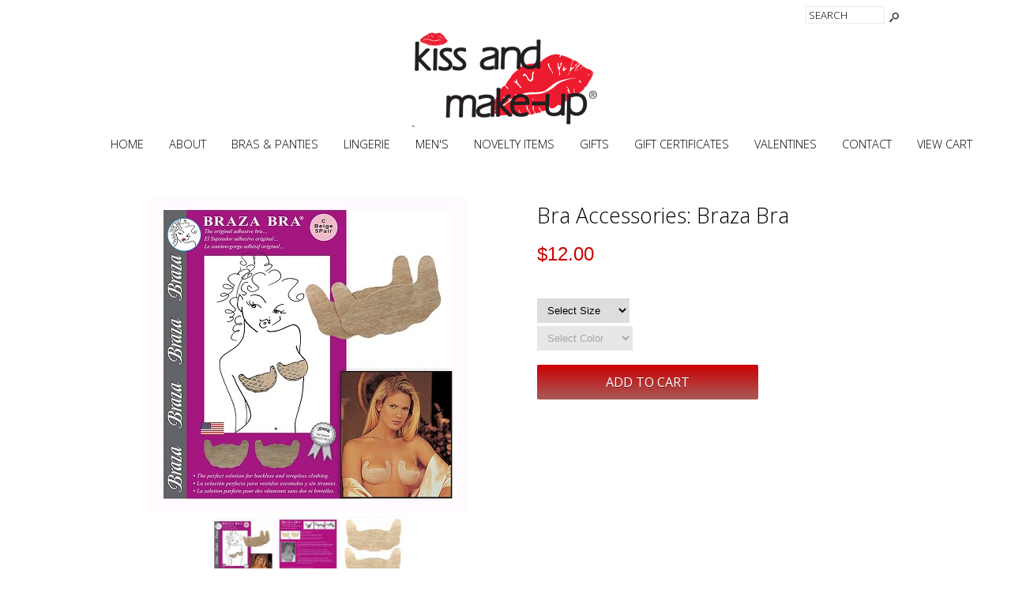

--- FILE ---
content_type: text/html; charset=ISO-8859-1
request_url: https://www.kissandmakeup.com/Bra-Accessories-Braza-Bra.html
body_size: 7835
content:
<!doctype html><html><head>
<meta name="generator" content="ShopSite Pro 12 sp3 r4 (sc - BB-Product.sst)">
<meta name="web_author" content="ShopSite.com Template - Intrepid BB-Theme">
<meta http-equiv="content-type" content="text/html; charset=iso-8859-1">
<meta http-equiv="content-language" content="en-US">
<meta name="viewport" content="width=device-width, initial-scale=1.0">
<meta name="keywords" content="braza bra, braza bra adhesive, braza bra adhesives, braza bra adhesive support">
<meta name="description" content="Bra Accessories: Braza Bra">
<meta property="og:type" content="product">
<meta property="og:title" content="Bra Accessories: Braza Bra">
<meta property="og:description" content="Love This : Bra Accessories: Braza Bra">
<meta property="og:image" content="https://www.kissandmakeup.com/media/assess/Bra-Accessories-Braza-Bra.jpg">
<meta property="og:url" content="https://www.kissandmakeup.com/Bra-Accessories-Braza-Bra.html">
<meta property="og:site_name" content="Home Page: Kiss & Make-Up Lingerie and Adult Novelty Shop"><title>Braza - Braza Bra Adhesive</title>
<link rel="canonical" href="https://www.kissandmakeup.com/Bra-Accessories-Braza-Bra.html">
<link rel="stylesheet" href="https://www.kissandmakeup.com/publish/bb-basicmoreinfo.css">

<link rel="stylesheet" type="text/css" href="https://www.kissandmakeup.com/publish/bb.css">
<link rel="stylesheet" type="text/css" href="https://www.kissandmakeup.com/publish/bb-intrepid.css">
<script type="text/javascript" src="https://www.kissandmakeup.com/publish/bb.js"></script>
<script type="text/javascript" src="https://www.kissandmakeup.com/media/en-US/javascript/jquery/jquery.js"></script>
  <script type="text/javascript">
    var ss_jQuery = jQuery.noConflict(true);
</script>

  <script type="text/javascript" src="https://www.kissandmakeup.com/media/en-US/javascript/jquery/json2.min.js"> </script>
  <script type="text/javascript">

function ss_handleResponse_inv(data) {
  var cnt = 0;
  while (data.getElementsByTagName("recid")[cnt] != undefined) {
    recid = data.getElementsByTagName("recid")[cnt].firstChild.nodeValue;
    msg = data.getElementsByTagName("message")[cnt].firstChild.nodeValue;
    id = document.getElementById('ss_inv' + recid);
    msg1 = msg.replace(/\"/g, '&quot;');
    msg2 = msg1.replace(/\|q\|/g, '"');
    id.innerHTML = msg2;
    cnt++;
  }
}
var ss_rec_str = '';
function ss_inv_getinfo() {
  var dataObj = {
     storeid: "*0c0421a8a6040cee",
     itemnum: ss_rec_str
  }
  var data = ss_jQuery.param(dataObj, false);

  if (ss_rec_str != '') {
   ss_jQuery.ajax({ type: "GET",
    url: "https://www.kissandmakeup.com/cgi-kissandmakeup/sb/inv.cgi",
    data: data,
    dataType: "jsonp",
    crossDomain: true,
    jsonp: true,
    success: function(rdata, textStatus, jqXHR){
       if (window.DOMParser){
         parser=new DOMParser();
         data=parser.parseFromString(rdata.data,"text/xml");
         ss_handleResponse_inv(data);
       } else{ // Internet Explorer
         xmlDoc=new ActiveXObject("Microsoft.XMLDOM");
         xmlDoc.async=false;
         xmlDoc.loadXML(rdata.data);
         ss_handleResponse_inv(xmlDoc);
       }
    },
    error: function(jqXHR, textStatus, errorThrown){
           //            console.log(errorThrown);
    }
   });
 }
}
ss_jQuery(document).ready(function(){
  ss_inv_getinfo();
  return true;
});
  </script>
</head><body class="fullwidth bb-pr-product">
<script type="text/javascript">var $ = ss_jQuery, jQuery = ss_jQuery;</script><header><div id="it-topbar"><div id="it-topbarin"><div class="right inline-right"><form action="https://www.kissandmakeup.com/cgi-kissandmakeup/sb/productsearch.cgi?storeid=*0c0421a8a6040cee" method="post" id="bb-searchform"><input type="hidden" name="storeid" value="*0c0421a8a6040cee"><span id="search-area"><input type="text" name="search_field" id="search-field" size="20" value="Search" onFocus="value=''"><input type="submit" id="search-submit" value="Go"></span></form></div><div class="left inline-right"></div><div class="clear"></div></div></div>
<div id="it-logo">
    <div id="it-logoin"><a href="https://www.kissandmakeup.com/" title="Home Page: Kiss & Make-Up Lingerie and Adult Novelty Shop"><img src="https://www.kissandmakeup.com/media/logos/kiss-and-make-up-logo.png" alt="Kiss and Make-Up Logo"></a></div><div id="it-headerin"><meta charset="UTF-8" />

<style type="text/css">
div#header .table-cell { vertical-align: top !important; }
</style> 
</div>    <div class="suckertreemenu">
<ul id="ShopSite">
  <li><a href="https://www.kissandmakeup.com" style="" title="Home" >Home</a></li>
  <li><a href="https://www.kissandmakeup.com/about.html"  title="About" >About</a>
<ul>
  <li><a href="https://www.kissandmakeup.com/about.html"  title="About Us" >About Us</a></li>
  <li><a href="https://www.kissandmakeup.com/Bra-Fittings.html"  title="Bra Fittings" >Bra Fittings</a></li>
  <li><a href="https://www.kissandmakeup.com/testimonials.php"  title="Reviews" >Reviews</a></li>
  <li><a href="https://www.kissandmakeup.com/returns.html"  title="Returns" >Returns</a></li>
</ul>
</li>
  <li><a href="#"  title="">Bras & Panties</a>
<ul>
  <li><a href="https://www.kissandmakeup.com/wacoal-b-tempted.html"  title="b.tempt'd" >b.tempt'd</a></li>
  <li><a href="https://www.kissandmakeup.com/bra-accessories.html"  title="Bra Accessories" >Bra Accessories</a></li>
  <li><a href="https://www.kissandmakeup.com/elomi-lingerie.html"  title="Elomi" >Elomi</a></li>
  <li><a href="https://www.kissandmakeup.com/fantasie-lingerie.html"  title="Fantasie" >Fantasie</a></li>
  <li><a href="https://www.kissandmakeup.com/freya-lingerie.html"  title="Freya" >Freya</a></li>
  <li><a href="https://www.kissandmakeup.com/goddess-lingerie.html"  title="Goddess" >Goddess</a></li>
  <li><a href="https://www.kissandmakeup.com/hanky-panky-lingerie.html"  title="Hanky Panky" >Hanky Panky</a></li>
  <li><a href="https://www.kissandmakeup.com/hosiery.html"  title="Hosiery" >Hosiery</a></li>
  <li><a href="https://www.kissandmakeup.com/le-mystere-lingerie.html"  title="Le Mystere" >Le Mystere</a></li>
  <li><a href="https://www.kissandmakeup.com/nursing-bras.html"  title="Nursing Bras" >Nursing Bras</a></li>
  <li><a href="https://www.kissandmakeup.com/panache-lingerie.html"  title="Panache" >Panache</a></li>
  <li><a href="https://www.kissandmakeup.com/parfait-lingerie.html"  title="Parfait" >Parfait</a></li>
  <li><a href="https://www.kissandmakeup.com/bodywrap-shapewear.html"  title="Shapewear" >Shapewear</a></li>
  <li><a href="https://www.kissandmakeup.com/Sports-Bras.html"  title="Sports Bras" >Sports Bras</a></li>
  <li><a href="https://www.kissandmakeup.com/strapless-bras.html"  title="Strapless Bras" >Strapless Bras</a></li>
  <li><a href="https://www.kissandmakeup.com/T-Shirt-Bras.html"  title="T-Shirt Bras" >T-Shirt Bras</a></li>
  <li><a href="https://www.kissandmakeup.com/Unlined-Bras.html"  title="Unlined Bras" >Unlined Bras</a></li>
  <li><a href="https://www.kissandmakeup.com/wacoal-bras.html"  title="Wacoal" >Wacoal</a></li>
  <li><a href="https://www.kissandmakeup.com/Bras.html"  title="View All Bras" >View All Bras</a></li>
</ul>
</li>
  <li><a href="#"  title="">Lingerie</a>
<ul>
  <li><a href="https://www.kissandmakeup.com/Babydoll-Collection.html"  title="Babydolls" >Babydolls</a></li>
  <li><a href="https://www.kissandmakeup.com/Bodysuits.html"  title="Bodysuits" >Bodysuits</a></li>
  <li><a href="https://www.kissandmakeup.com/bridal-lingerie.html"  title="Bridal" >Bridal</a></li>
  <li><a href="https://www.kissandmakeup.com/Chemise-Collection.html"  title="Chemises" >Chemises</a></li>
  <li><a href="https://www.kissandmakeup.com/corset-lingerie.html"  title="Corsets" >Corsets</a></li>
  <li><a href="https://www.kissandmakeup.com/fantasy-adult-costumes.html"  title="Costumes" >Costumes</a></li>
  <li><a href="https://www.kissandmakeup.com/full-figure-lingerie.html"  title="Full Figure" >Full Figure</a></li>
  <li><a href="https://www.kissandmakeup.com/fantasy-full-figure-adult-costumes.html"  title="Full Figure Costumes" >Full Figure Costumes</a></li>
  <li><a href="https://www.kissandmakeup.com/sensuous-lingerie.html"  title="Sensuous" >Sensuous</a></li>
  <li><a href="https://www.kissandmakeup.com/sexy-shoes.html"  title="Sexy Shoes" >Sexy Shoes</a></li>
  <li><a href="https://www.kissandmakeup.com/Teddy-Collection.html"  title="Teddies" >Teddies</a></li>
</ul>
</li>
  <li><a href="#"  title="">Men's</a>
<ul>
  <li><a href="https://www.kissandmakeup.com/mens-intimate-apparel.html"  title="Men's Lingerie" >Men's Lingerie</a></li>
</ul>
</li>
  <li><a href="#"  title="">Novelty Items</a>
<ul>
  <li><a href="https://www.kissandmakeup.com/erotic-adult-books.html"  title="Adult Books" >Adult Books</a></li>
  <li><a href="https://www.kissandmakeup.com/fun-and-adult-games.html"  title="Adult Games" >Adult Games</a></li>
  <li><a href="https://www.kissandmakeup.com/adult-toys.html"  title="Adult Toys" >Adult Toys</a></li>
  <li><a href="https://www.kissandmakeup.com/adult-videos.html"  title="Adult Videos" >Adult Videos</a></li>
  <li><a href="https://www.kissandmakeup.com/bachelorette-party-items.html"  title="Bachelorette Party Items" >Bachelorette Party Items</a></li>
  <li><a href="https://www.kissandmakeup.com/erotic-edibles.html"  title="Erotic Edibles" >Erotic Edibles</a></li>
  <li><a href="https://www.kissandmakeup.com/erotic-massage-oils.html"  title="Kama Sutra" >Kama Sutra</a></li>
  <li><a href="https://www.kissandmakeup.com/lotions-and-condoms.html"  title="Lotions and Lubricants" >Lotions and Lubricants</a></li>
  <li><a href="https://www.kissandmakeup.com/adult-novelty-items.html"  title="Novelty Items" >Novelty Items</a></li>
</ul>
</li>
  <li><a href="#"  title="">Gifts</a>
<ul>
  <li><a href="https://www.kissandmakeup.com/Gifts-Under-35.html"  title="Gifts Under $35" >Gifts Under $35</a></li>
  <li><a href="https://www.kissandmakeup.com/Gifts-Under-50.html"  title="Gifts Under $50" >Gifts Under $50</a></li>
</ul>
</li>
  <li><a href="https://www.kissandmakeup.com/cgi-kissandmakeup/sb/order.cgi?storeid=*0c0421a8a6040cee&cert=gift"  title="Gift Certificates" >Gift Certificates</a></li>
  <li><a href="https://www.kissandmakeup.com/valentines-lingerie.html"  title="Valentines" >Valentines</a></li>
  <li><a href="https://www.kissandmakeup.com/Contact-Us.html"  title="Contact" >Contact</a></li>
  <li><a href="https://www.kissandmakeup.com/cgi-kissandmakeup/sb/order.cgi?storeid=*0c0421a8a6040cee"  title="View Cart" >View Cart</a></li>
</ul>
</div>
<script type="text/javascript">var liwidth = "0"; $("ul#ShopSite > li").each(function() {liwidth = parseInt(liwidth) + parseInt($(this).outerWidth());}); $("div.suckertreemenu").append("<a href=\"https://www.kissandmakeup.com/\" id=\"categoriesLink\" onclick=\"openVertical(); return false;\">Categories<\/a>"); $("ul#ShopSite").append("<div id=\"bb-navfade\" onclick=\"openVertical();\"><\/div>"); $("ul#ShopSite li").each(function() {if ($(this).children("ul").length > 0) {$(this).attr("class","bb-navfolder")}});
$("#ShopSite > li").each(function() {if ($(this).html().indexOf("bra-accessories.html") != -1) {$(this).addClass("subcategory"); return false;}});function rdCheck(wels) {
  if (wels > $("div.suckertreemenu").parent().outerWidth()) {verticalNav();} 
  else if ($("html").attr("id") === "touch") {horizontalNavTouch();} 
  else {regularNav();}
}
$("document").ready(function() {
  $(window).resize(debouncer(function() {rdCheck(liwidth);}));
  rdCheck(liwidth);
});
</script>
<div class="clear"></div></div>
</header>


<div id="bb-content"><div id="bb-inner"><div id="bb-miimghalf">  <div class="prod_img"><img src="https://www.kissandmakeup.com/media/assess/Bra-Accessories-Braza-Bra.jpg" alt="Braza Bra" name="prod_img" >
</div>
<div class="row_img"><table class="small_img"><tr><td class="small_img"><a href="#"  onmouseover="document.prod_img.src='https://www.kissandmakeup.com/media/assess/Bra-Accessories-Braza-Bra.jpg';"  onClick="window.open('https://www.kissandmakeup.com/media/assess/Bra-Accessories-Braza-Bra.jpg', 'image_window',  'width=300px,height=300px,resizable=yes,scrollbars=yes');  return false;">
 <img src="https://www.kissandmakeup.com/media/assess/ss_size3/Bra-Accessories-Braza-Bra.jpg" alt="Braza Bra" border=0> </a>
</td>
<td class="small_img"><a href="#"  onmouseover="document.prod_img.src='https://www.kissandmakeup.com/media/Bra-Accessories-Braza-Bra-1.jpg';"  onClick="window.open('https://www.kissandmakeup.com/media/Bra-Accessories-Braza-Bra-1.jpg', 'image_window',  'width=300px,height=300px,resizable=yes,scrollbars=yes');  return false;">
 <img src="https://www.kissandmakeup.com/media/ss_size3/Bra-Accessories-Braza-Bra-1.jpg" alt="Braza Bra" border=0> </a>
</td>
<td class="small_img"><a href="#"  onmouseover="document.prod_img.src='https://www.kissandmakeup.com/media/Bra-Accessories-Braza-Bra-2.jpg';"  onClick="window.open('https://www.kissandmakeup.com/media/Bra-Accessories-Braza-Bra-2.jpg', 'image_window',  'width=300px,height=300px,resizable=yes,scrollbars=yes');  return false;">
 <img src="https://www.kissandmakeup.com/media/ss_size3/Bra-Accessories-Braza-Bra-2.jpg" alt="Braza Bra" border=0> </a>
</td>
</tr></table>
</div>

</div><div id="bb-miinfohalf" itemscope itemtype="http://schema.org/Product" class="lmt">
  <h1 id="bbnme" itemprop="name">Bra Accessories: Braza Bra</h1>    <div class="bb-price Normal" id="bb-pricetwoline" itemprop="offers" itemscope itemtype="http://schema.org/Offer">
    
      <span class="bb-saleprice">$<span itemprop="price">12.00</span></span> 
  	<span class="hidden" itemprop="availability" content="in stock">in stock</span><meta itemprop="priceCurrency" content="USD">
</div>

  <form id="bb-miform" action="https://www.kissandmakeup.com/cgi-kissandmakeup/sb/order.cgi" method="post"><input type="hidden" name="storeid" value="*0c0421a8a6040cee"><input type="hidden" name="dbname" value="products"><input type="hidden" name="function" value="add">
<input type="hidden" name="itemnum" value="322">
<div id="bb-miopt">  <script type="text/javascript" language="JavaScript1.1">
var org_image = "https://www.kissandmakeup.com/media/assess/Bra-Accessories-Braza-Bra.jpg";
var parm1 = "";
var parm2 = "";
var parm3 = "";
var glevel = 0;
var max_level = 2;
var no_ajax = 0;
var request;
var select_array = new Array;
select_array[1] = "Select Size";
select_array[2] = "Select Color";
select_array[3] = "Select ...";
select_array[4] = "Select ...";
var image322 = new Array;
var s_image322 = new Array;
var t_image322 = new Array;
function ss_multichangeimage(ss) {
  if (ss.selectedIndex != 0)
  {
    var image;
    if (document.prod_img != undefined) {
      index = ss.options.selectedIndex;
      image = image322[index];
      if ((image != "") && (image != 'none')) {
        s_image = s_image322[index];
        t_image = t_image322[index];
        document.prod_img.src=image;
        if (document.prod_img_main1 != undefined) {
          var str = "{gallery: 'gal1', smallimage: '"+s_image+"',largeimage: '"+image+"'}";
          document.prod_img.src=s_image;
          document.getElementById("prod_img_main").rel=str;
          document.prod_img_main1.src=t_image;
          document.getElementById("prod_img").href=image;
          ss_jQuery('.jqzoom').removeData('jqzoom');
          ss_jQuery('.jqzoom').jqzoom({zoomType:'innerzoom'});
          ss_jQuery('#prod_img_main').click();
        }
      } else {
        if ((org_image != "") && (org_image != 'none')) {
          document.prod_img.src=org_image;
          if (document.prod_img_main1 != undefined) {
            var str = "{gallery: 'gal1', smallimage: '"+org_image+"',largeimage: '"+org_image+"'}";
            document.getElementById("prod_img_main").rel=str;
            document.prod_img_main1.src=org_image;
            document.getElementById("prod_img").href=org_image;
            ss_jQuery('.jqzoom').removeData('jqzoom');
            ss_jQuery('.jqzoom').jqzoom({zoomType:'innerzoom'});
            ss_jQuery('#prod_img_main').click();
          }
        }
      }
    }
  }
  return false;
}
function ss_handleResponse(data) {
  var msg = data.getElementsByTagName("message")[0].firstChild.nodeValue;
  var menu_id = "menu_" + (glevel + 1);
  var element = document.getElementById(menu_id);
  msg1 = msg.replace(/\"/g, '&quot;');
  msg2 = msg1.replace(/\|q\|/g, '"');
  msg3 = msg2.replace(/\|a\|/g, '&');
  element.innerHTML = msg3;
  if (data.getElementsByTagName("ss_Images")[0] != undefined) {
    image322[0] = "none";
    i = 1;
    while (data.getElementsByTagName("ss_image")[i-1] != undefined) {
      image322[i] = data.getElementsByTagName("ss_image")[i-1].firstChild.nodeValue;
       if (data.getElementsByTagName("ss_s_image")[i-1] != undefined) {
        s_image322[i] = data.getElementsByTagName("ss_s_image")[i-1].firstChild.nodeValue;
       }
       if (data.getElementsByTagName("ss_t_image")[i-1] != undefined) {
        t_image322[i] = data.getElementsByTagName("ss_t_image")[i-1].firstChild.nodeValue;
       }
      i++;
    }
  }
  no_ajax = 0;
}
function ss_getinfo(ss, recid, level) {
  glevel= level;
  selection = ss.selectedIndex;
  if (level == 0) {
    parm1 = ""
    parm2 = "";
    parm3 = "";
    parm_str = select_array[1];
  }
  else if (level == 1) {
        //remove the other menus
    parm1 = ss.options[ss.selectedIndex].value;
    parm2 = "";
    parm3 = "";
    parm_str = select_array[2];
    tmp = document.getElementById("menu_2");
    if (tmp != undefined)
      tmp.innerHTML = '<select name='+recid+':finopt:1 disabled><option>' + select_array[2] + '</option>';
    else
    {
      ss_multichangeimage(ss);
      return false;
    }
    tmp = document.getElementById("menu_3");
    if (tmp != undefined)
      tmp.innerHTML = '<select name='+recid+':finopt:2 disabled><option>' + select_array[3] + '</option>';
    tmp = document.getElementById("menu_4");
    if (tmp != undefined)
      tmp.innerHTML = '<select name='+recid+':finopt:3 disabled><option>' + select_array[4] + '</option>';
    if (selection == 0)
      return false;
  }
  else if (level == 2) {
    parm2 = ss.options[ss.selectedIndex].value;
    parm3 = "";
    parm_str = select_array[3];
    tmp = document.getElementById("menu_3");
    if (tmp != undefined)
      tmp.innerHTML = '<select  name='+recid+':finopt:2 disabled><option>' + select_array[3] + '</option>';
    else
    {
      ss_multichangeimage(ss);
      return false;
    }
    tmp = document.getElementById("menu_4");
    if (tmp != undefined)
      tmp.innerHTML = '<select  name='+recid+':finopt:3 disabled><option>' + select_array[4] + '</option>';
    if (selection == 0)
      return false;
  }
  else if (level == 3) {
    parm3 = ss.options[ss.selectedIndex].value;
    tmp = document.getElementById("menu_4");
    parm_str = select_array[4];
    if (tmp != undefined){
      tmp.innerHTML = '<select name='+recid+':finopt:3 disabled><option>' + select_array[4] + '</option>';
    }
    else
    {
      ss_multichangeimage(ss);
      return false;
    }
    if (selection == 0)
      return false;
  }
  else {
    ss_multichangeimage(ss);
    return false;
  }
var dataObj = {
               storeid: "*0c0421a8a6040cee",
               recid: recid,
               parm1: parm1,
               parm2: parm2,
               parm3: parm3,
               parm_str: parm_str,
               level: level,
               max_level: max_level,
               size: "1"
            }
var data = ss_jQuery.param(dataObj, false);

no_ajax = 1
ss_jQuery.ajax({ type: "GET",
         url: "https://www.kissandmakeup.com/cgi-kissandmakeup/sb/new_options.cgi",
         data: data,
         dataType: "jsonp",
         crossDomain: true,
         jsonp: true,
         success: function(rdata, textStatus, jqXHR){
            if (window.DOMParser){
              parser=new DOMParser();
              data=parser.parseFromString(rdata.data,"text/xml");
              ss_handleResponse(data);
            } else{ // Internet Explorer
              xmlDoc=new ActiveXObject("Microsoft.XMLDOM");
              xmlDoc.async=false;
              xmlDoc.loadXML(rdata.data);
              ss_handleResponse(xmlDoc);
            }
         },
         error: function(jqXHR, textStatus, errorThrown){
                //            console.log(errorThrown);
         }
       });
}
ss_jQuery(document).ready(function(){
  ss = document.getElementsByName('322:finopt:0');
  ss.selectedIndex = 0;
  ss[0].options[0].selected = true;
  return true;
});
ss_jQuery('form').submit(function(){
  var menu;
  var i;
  var msg;
  if (no_ajax)
    return true;
  found = 0;
  with (this){
    n = elements.length;
    for (k = 0; k < n; k++) {
      if (elements[k].name == '322:finopt:0') {
        found = 1;
        break;
      }
    }
  }
  if (found == 0)
    return;
  for (i = 0 ; i < 4; i++) {
    menu = document.getElementsByName('322:finopt:'+ i);
    if ((menu[0] != undefined) && (menu[0].selectedIndex == 0)) {
      msg = menu[0].options[menu[0].selectedIndex].value;
      alert(msg.replace(';n',''));
      return false;
    }
  }
  return true;
});
ss_jQuery('form').click(function(){
      return true;
});
  </script>
<table>
<tr><td align=left><div id="menu_1"><select name="322:finopt:0" size=1 onChange="ss_getinfo(this, 322, 1);return false">
<option value="Select Size;n" selected>Select Size</option>
<option value="A" >A</option>
<option value="B" >B</option>
<option value="C" >C</option>
<option value="D" >D</option>
<option value="DD" >DD</option>
</select>
</div></td></tr>
<tr><td align=left><div id="menu_2"><select name="322:finopt:1" size=1 disabled onChange="ss_getinfo(this, 322, 1);return false">
<option value="Select Color;n" selected>Select Color</option>
</select>
</div></td></tr>
</table>
<input type="hidden" name="322:finoptnum" value=2>
 </div> 
<input id="bb-miaddtxt" class="bb-bigsubmit" type="submit" value="Add To Cart"> 
</form>
<div class="clear"></div>
<div id="bbsocialshare"></div>
</div><!-- closing bb-miinfo -->
  <div class="clear"></div>
  
<div id="bb-mi-moreinfotext" class="bb-mi-regsection lmt"><html lang="en"><i>BRAZA BRA..the Trusted Name in Adhesive Support</i><br>
<b>Wearing backless, strapless clothing has never been easier - or more fun!  On the market well over a decade, Braza Bra remains the 'non-bra' of choice for millions of women the world over who want safe, reliable support without straps.  Gentle adhesive requires no skin preparation.  Great under swimwear.  Our feather-light patented fabric has an open lace grid so it breathes, wicks moisture and stretches just enough to conform to breast shape. Buy the Braza Bra Adhesives pack today! <br> Available in Sizes A thru DD <br><br> Colors:  Beige </b><br><br>
</div><div id="bb-mi-createdtable" class="bb-mi-regsection lmt">
          </div>
<div class="clear"></div></div></div>


<footer><div id="bb-footer6">
  <div id="bb-footer6newsletter"><div id="bb-footer6newstext">Newsletter </div><p>Sign up to receive special offers and promotions</p><div id="bb-footer6newstable"><form id="newsletter_form" action="https://www.kissandmakeup.com/cgi-kissandmakeup/sb/newsletter.cgi" method="post" target="_blank">
<input type="hidden" value="*0c0421a8a6040cee" name="storeid">
<table id="newsletter_tbl"><tr>
<td id="newsletter_field">
<input type="text" name="newsletter_email" value="E-mail Address" onfocus="if(this.value == 'E-mail Address') this.value=''" onblur="if(/^\s*$/.test(this.value)) this.value='E-mail Address'">
</td><td id="newsletter_submit"><input type="submit" value="Sign-up">
</td>
</tr></table>
</form>
<script type="text/javascript">
(function($){$('#newsletter_submit input').click(
function(){
v = $(':input[name="newsletter_email"]', '#newsletter_form').val();
if(v == '' || v == 'E-mail Address')return false;
f = $('#newsletter_form')
$.ajax({data:{storeid:'*0c0421a8a6040cee',newsletter_email:v},url:f.attr('action'),type:f.attr('method'),dataType:'jsonp',jsonp:'callback',crossDomain:true,success:function(d){}});
ss_jQuery(':input','#newsletter_form').not(':button, :submit, :reset, :hidden').val("E-mail Address").removeAttr('checked').removeAttr('selected').blur();
return false;
}
);
}(ss_jQuery));
</script></div></div>    
  <div class="clear"></div>
  <div id="bb-footer6follow"></div>
  <div class="clear"></div>
<div class="clear"></div>
<div id="bb-footer6footer"><!-- Facebook Pixel Code -->
<script type="text/javascript">

  var _gaq = _gaq || [];
  _gaq.push(['_setAccount', 'UA-133283454-1']);
  _gaq.push(['_trackPageview']);

  (function() {
    var ga = document.createElement('script'); ga.type = 'text/javascript'; ga.async = true;
    ga.src = ('https:' == document.location.protocol ? 'https://ssl' : 'http://www') + '.google-analytics.com/ga.js';
    var s = document.getElementsByTagName('script')[0]; s.parentNode.insertBefore(ga, s);
  })();

</script>

<script>
  !function(f,b,e,v,n,t,s)
  {if(f.fbq)return;n=f.fbq=function(){n.callMethod?
  n.callMethod.apply(n,arguments):n.queue.push(arguments)};
  if(!f._fbq)f._fbq=n;n.push=n;n.loaded=!0;n.version='2.0';
  n.queue=[];t=b.createElement(e);t.async=!0;
  t.src=v;s=b.getElementsByTagName(e)[0];
  s.parentNode.insertBefore(t,s)}(window, document,'script',
  'https://connect.facebook.net/en_US/fbevents.js');
  fbq('init', '592386111207486');
  fbq('track', 'PageView');
</script>
<noscript><img height="1" width="1" style="display:none"
  src="https://www.facebook.com/tr?id=592386111207486&ev=PageView&noscript=1"
/></noscript>
<!-- End Facebook Pixel Code -->

<a title="Kiss & Make-Up BBB Business Review" href="https://www.bbb.org/richmond/business-reviews/adult-novelties/kiss-make-up-in-richmond-va-26010765/#bbbonlineclick" target="_blank"><img alt="Kiss & Make-Up BBB Business Review" style="border: 0;" src="https://seal-richmond.bbb.org/seals/blue-seal-200-65-kiss-make-up-26010765.png" /></a> &nbsp; &nbsp; &nbsp; <a href="https://www.facebook.com/KissAndMakeUpRichmond" target="_blank"><img src="https://www.kissandmakeup.com/images/facebook.png" width="75" height="75" border="0" alt="facebook logo"></a> &nbsp; &nbsp; &nbsp;
<a href="https://www.instagram.com/kissandmakeuprichmond" target="_blank"><img src="https://www.kissandmakeup.com/media/intimate/instagram-icon.jpg" width="75" height="75" border="0" alt="instagram logo">
<br><br>

<b><a href="https://www.kissandmakeup.com">Home</a> | 
<a href="https://www.kissandmakeup.com/about.html">About Ruth</a> | 
<a href="https://www.kissandmakeup.com/returns.html">Returns</a> | 
</b><br><br>


<table width="100%" align="center" border="0">
<tr>
<td align="center">
<b>Kiss and Make-up
<br>5432  Patterson Avenue
<br>Richmond, Virginia 23226
<br><a href="https://maps.google.com/maps?q=5432%C2%BD+Patterson+Avenue,+Richmond,+Virginia+23226&hl=en&ie=UTF8&sll=38.003385,-79.420925&sspn=8.436877,13.546143&hnear=Patterson+Ave,+Richmond,+Virginia+23226&t=m&z=14">Get Directions</a>
<br>
<br>(888) 576-6587
<br><a href="tel:804-285-0326">(804) 285-0326</a> Telephone
<br>(804) 285-2681  Fax
<br><a href="mailto:ruth@kissandmakeup.com">ruth@kissandmakeup.com</a></td></tr>
</table>
<br /><br><br>
<h5><i><b>Copyright Kiss and Makeup, LLC 2022<br>
<a href="https://www.kissandmakeup.com/returns.html">Returns</a> &nbsp; &nbsp; &nbsp;  All Rights Reserved &nbsp; &nbsp; &nbsp; <a href="https://www.kissandmakeup.com/privacy.html">Privacy</a></i></b></h5>
<br>
<br>
<a href="//www.securitymetrics.com/site_certificate?id=1908258&tk=04a7b5b8e46666d648819749940028af"
   target="_blank" rel="noopener noreferrer">
     <img src="https://www.securitymetrics.com/portal/app/ngsm/assets/img/BlueContent_Credit_Card_Safe_White_Sqr.png"
          alt="SecurityMetrics card safe certification logo"/>
 </a>
</center></div><div class="clear"></div><div id="bb-footeradditionallinks">
<a class="giftcertlink" href="https://www.kissandmakeup.com/cgi-kissandmakeup/sb/order.cgi?storeid=*0c0421a8a6040cee&amp;cert=gift">Gift Certificates</a>
</div>
</div></footer>




<link href="//fonts.googleapis.com/css?family=Open+Sans:400,300" rel="stylesheet" type="text/css"><script type="text/javascript">$(document).ready(function(){$('.bb-prodprc').each(function(){e=$(this);var a=e.attr('data-price');if(a) {var subs = a.replace(/,/g, '').split('|');for (i = 0; i < subs.length; i++) {subs[i] = parseFloat(subs[i]);}; var prc='$'+Number(subs.min()).toFixed(2);if ((subs.min()) != (subs.max())) prc += ' - ' + '$' + Number(subs.max()).toFixed(2);e.text(e.text() + prc); e.removeAttr('data-price');}});});</script>
<script type="text/javascript" src="https://www.kissandmakeup.com/publish/bb-matchHeight.js"></script>
<script type="text/javascript">(function($) {$(function() {var byRow = $('body'); $('.bb-loopheight').each(function() {$(this).children('.bb-matchheight').matchHeight(byRow);});});})(ss_jQuery);</script>
<script type="text/javascript" src="https://www.kissandmakeup.com/publish/bb-modernizr.js"></script>
<script type="text/javascript">$("table").each(function() {if (($(this).outerWidth()) > ($(this).parent().outerWidth())) {$(this).addClass("tabletoobig");}});</script>
<script type="text/javascript">
var _gaq = _gaq || [];
_gaq.push(['_setAccount', 'UA-133283454-1']);
_gaq.push(['_trackPageview']);
(function() {
var ga = document.createElement('script'); ga.type = 'text/javascript'; ga.async = true;

ga.src = ('https:' == document.location.protocol ? 'https://ssl' : 'http://www') + '.google-analytics.com/ga.js';
var s = document.getElementsByTagName('script')[0]; s.parentNode.insertBefore(ga, s);
})();
</script>
</body>
</html>


--- FILE ---
content_type: text/css
request_url: https://www.kissandmakeup.com/publish/bb.css
body_size: 8105
content:
html{padding:0;margin:0}body{max-width:100%;overflow-x:hidden;background-color:#fff;text-align:center;padding:0;margin:0}body,td{font-family:Arial,Helvetica,sans-serif;font-size:10pt;color:#000}article,footer,header,section{display:block;width:100%;padding:0;margin:0 auto;text-align:center}header.bb-headersmaller{box-shadow:0 0 6px #898989;box-shadow:0 0 6px rgba(0,0,0,.2);-moz-box-shadow:0 0 6px #898989;-moz-box-shadow:0 0 6px rgba(0,0,0,.2);-webkit-box-shadow:0 0 6px #898989;-webkit-box-shadow:0 0 6px rgba(0,0,0,.2)}a{outline:0;border:0;color:#c00;text-decoration:none}a:hover{color:#000;text-decoration:none}p{padding:8px 0}:focus{outline:0}*{margin:0;padding:0}h1#bbnme{line-height:140%}h1,h2,h3,h4,h5,h6,img,p,ul{margin:0}li{margin:0 0 0 20px}div{margin-top:0;margin-bottom:0}h1 small{font-size:50%}h1.left{text-align:left}.clear,.clearall,.clr{clear:both}.clearall{max-height:0;overflow:hidden;margin:0;padding:0}form{clear:none;display:inline-block;zoom:1}.block{display:block;clear:both;padding:4px 0}.hidden,.hide,.hideit,.showprint{display:none}.show{display:block}.nobr,.unused-text-button a{white-space:nowrap}.strike{text-decoration:line-through}.Bold,.bold{font-weight:700}.Italic,.italic{font-style:italic}.Big,.big{font-size:120%}.Small,.basic-text-link-small,.small{font-size:80%}.Typewriter{font-family:Courier New,Courier New,monospace}div.left,p.left{text-align:left}div.right,p.right{text-align:right}.button,.buttons,div.Centered,div.center,div.centered,h1.center,p.center{text-align:center}.center table{margin-left:auto;margin-right:auto}img{padding:0;outline:0;border:0}img.left{float:left;padding:0 14px 14px 0}img.right{float:right;padding:0 0 14px 14px}.bb-crossimg img,.bb-prodimg img,.bb-tabcontent img,.link img,.prod_img img,.product img,aside img,div.bbtext img,footer img,header img,img#bb-miimage,nav img,td img{max-width:100%}*,:after,:before{-webkit-box-sizing:border-box;-moz-box-sizing:border-box;box-sizing:border-box}.clearfix:after,.clearfix:before{content:" ";display:table}.clearfix:after{clear:both}.halfplus{margin-right:1%}.table{display:table}.tr{display:table-row}.td{display:table-cell}table.tabletoobig{display:block;max-width:100%}table.tabletoobig img{max-width:100%}hr{height:1px;border:0;background:#e7e7e7;margin:16px auto;padding:0}div#bb-chooselist span.ss_wl_text,h1{padding-bottom:8px;font-weight:400;font-size:150%}h2{padding:14px 0 8px 0;font-weight:400;font-size:130%}h3{padding:14px 0 8px 0;font-weight:700;font-size:120%}h4{padding:14px 0 8px 0;font-weight:400;font-size:110%}h5{padding:14px 0 8px 0;font-weight:700;font-size:110%}h6{padding:14px 0 8px 0;font-weight:700;font-size:100%}.bb-bottomborder{border-bottom:1px solid #ededed}.half,.halfplus{width:50%;float:left;clear:none}.third,.thirds{width:33.3%;float:left;clear:none}.fourth,.fourths{width:25%;float:left;clear:none}.fifth,.fifths{width:20%;float:left;clear:none}.inline-left{display:inline-block;zoom:1;float:left;clear:none}.inline-right{display:inline-block;zoom:1;float:right;clear:none}.halfless{width:46%;float:right;clear:none;padding:0;margin:0;clear:right}input,input:active,input:focus,input:hover,option,select,textarea{max-width:98%;outline:0}input:-moz-focus-inner,option:-moz-focus-inner,select:-moz-focus-inner{border:0}input:-moz-focus-inner,option:-moz-focus-inner,select:-moz-focus-inner{border:0}input[type=email],input[type=number],input[type=password],input[type=tel],input[type=text]{background:#fff;border:1px solid #ddd;padding:6px 8px;margin:0 auto}option,option[selected=""]{background:#fff;border:0;padding:0 6px;outline:0;line-height:22px;-webkit-appearance:none}select{border-radius:0;-moz-border-radius:0;-webkit-border-radius:0;width:auto;max-width:auto;padding:6px 20px 6px 8px;margin:0 auto;border:1px solid #ddd;text-indent:.01px;text-overflow:""}textarea{background:#fafafa;border:1px solid #ddd;padding:6px 4px;outline:0}.bb-padt{padding-top:16px}.bb-padb{padding-bottom:16px}.bb-notesm{display:block;width:100%;font-size:90%;padding:30px 0}.bb-lighter{opacity:.6;filter:opacity(60)}.bb-regfontsize{font-size:10pt}div#bb-menuscontainer{width:94%;max-width:1000px;margin:0 auto}div#bb-content{display:block;position:relative;text-align:left;float:right;clear:both;width:94%;max-width:1000px;position:relative}div#bb-menuscontainer div#bb-content{padding-top:0;padding-bottom:0;width:100%}body.fullwidth div#bb-content{float:none;margin:0 auto}div#bb-inner{padding:0;margin:0 auto;max-width:1000px}body.bothnavs div#bb-inner,body.sidenav div#bb-inner{padding-left:16px;padding-right:16px}.sidenav div#bb-content,.sidenav div#bb-menuscontainer div#bb-content{clear:none;width:82%;max-width:82%;margin:0}.bothnavs div#bb-content,.bothnavs div#bb-menuscontainer div#bb-content{clear:none;width:63%;max-width:63%;margin:0}aside#bb-rightnav{float:right}aside#bb-leftnav{float:left}aside#bb-leftnav,aside#bb-rightnav{display:block;clear:none;text-align:center;padding:0;overflow:hidden;position:relative}body.bothnavs aside#bb-leftnav,body.bothnavs aside#bb-rightnav,body.sidenav aside#bb-leftnav,body.sidenav aside#bb-rightnav{width:18%}.left_pagelink,.left_pagetitle,div span#bb-gcl a{display:block;padding:3px 0;text-align:left;font-size:96%}.right_pagelink,.right_pagetitle{display:block;padding:3px 0;text-align:right;font-size:96%}div.left_pagelinks,div.right_pagelinks{margin:0 0 16px 0;padding:0}span#bb-categories{display:block;line-height:30px;padding:0;margin:0;text-indent:3000px;white-space:nowrap;text-align:left}aside span#bb-gcl{display:block;text-align:left}div#bbbread{line-height:30px;height:30px;padding:0;font-size:80%;white-space:nowrap;overflow:hidden;margin-bottom:14px;text-align:left}div#bbbread div{display:inline;padding:0;margin:0;clear:none;height:30px}div#bbbread a{padding:0 6px 0 0;color:#000;display:inline-block;zoom:1;height:30px;line-height:30px}div#bbbread a:hover{color:#c00}div#bbbread span.bbbread-div{display:inline-block;zoom:1;color:#ededed;padding:0 6px 0 0;margin:0}div#bbbread a span{padding:0}div#bb-pagebannerinner{max-height:600px;overflow:hidden}div#bb-pagebannercar img{max-width:100%}div.bbtext{padding-bottom:30px;text-align:left}div#bbtext2,div#bbtext3{clear:both}div#bblplinks{overflow:hidden;margin-bottom:30px;width:100%;clear:both;position:relative}div#bbpag2{padding-top:30px}div.bbpagination{margin-bottom:30px;text-align:right;padding:0 10px}div.bbpagination span{padding:0 3px}div.borders,div.quickviewborders{border-top:1px solid #ededed;border-left:1px solid #ededed}div.borders li.link div.item,div.borders li.prod div.item{padding-top:20px;border-right:1px solid #ededed;border-bottom:1px solid #ededed}section#bb-bestsellers{display:block;clear:both;width:100%;padding:0;margin:0;text-align:center;background:#f6f6f6}div#bb-divbestsellers{width:94%;margin:0 auto;max-width:1000px;padding:60px 0;text-align:left}div#bb-divbestsellers h2{text-align:center;font-size:300%;border:0;padding-bottom:30px}div#bb-divbestsellers.left h2{text-align:left}div#bb-divbestsellers.right h2{text-align:right}div#bb-divbestsellers li,div#bb-scrolldivprodcross li,div#bb-scrolldivstorecross li{padding:2px 0}div#bb-divbestsellers li>div,div#bb-scrolldivprodcross li>div,div#bb-scrolldivstorecross li>div{background:#fff;border:1px solid #ededed;margin:2px 1px;max-width:100%}div.bb-crossinfinite{padding:8px}div.loopinfinite5 ul li.prod{width:20%}div.bb-crossimg{max-width:100%}span#bb-qpflag,span#bb-vpflag{display:block;width:100%;font-size:80%;padding:8px 0 0 0}div#bbcrosssell,div#bbgcrosssell{margin-bottom:30px;clear:both;overflow:hidden;position:relative;max-width:100%}div#bbsocialshare{text-align:left;clear:both;padding:30px 0 0 0}div#plusone,div.fb_share,div.twtr_share{display:inline-block;zoom:1;clear:none}div.fb_share{position:relative;top:-3px;padding-right:10px}div.twtr_share{max-width:90px}.bb-lkimg{display:block;text-align:center}.bb-lknme{padding-right:5px;color:#000;cursor:pointer;text-decoration:none;font-size:110%}.bb-lknme:hover{text-decoration:underline;color:#000}.nowrap .bb-lknme{display:block;padding:4px 0}.link span{font-size:90%;opacity:8;filter:opacity(80)}div#bblplinks,div#bblpprods{width:100%;clear:both;overflow:hidden;position:relative;margin-bottom:30px}ul#bb-looplinks,ul#bb-loopproducts,ul.og-grid{list-style:none;padding:0;margin:0 auto;text-align:left;width:100%}ul#bb-loopgcross li.prod,ul#bb-looplinks li.link,ul#bb-looppcross li.prod,ul#bb-loopproducts li.prod{float:left}li.link:after,li.prod:after{content:'';display:block;clear:both}ul#bb-loopgcross,ul#bb-looppcross{list-style:none;padding:0;margin:0 auto;text-align:left;width:100%}div.loop5 .og-grid li,div.loop5 li.link,div.loop5 li.prod{width:20%}body div.loop5 li div.item{padding-left:5%;padding-right:5%}div.loop4 .og-grid li,div.loop4 li.link,div.loop4 li.prod{width:25%}body div.loop4 li div.item{padding-left:5%;padding-right:5%}div.loop3 .og-grid li,div.loop3 li.link,div.loop3 li.prod{width:33.3%}body div.loop3 li div.item{padding-left:5%;padding-right:5%}div.loop2 .og-grid li,div.loop2 li.link,div.loop2 li.prod{width:50%}body div.loop2 li div.item{padding-left:5%;padding-right:5%}div.loop1 .og-grid li,div.loop1 li.link,div.loop1 li.prod{width:100%}.og-grid li,li.link,li.prod{text-align:center;display:inline-block;zoom:1;margin:0;padding:0;vertical-align:top;height:100%}li.link div.item,li.prod div.item{padding:0 2px 30px 2px;position:relative;height:100%}.loop1 .center{text-align:left}.bb-prodimg{display:block;margin-bottom:4px}.bb-prodnme{display:block}div.loop1 .bb-prodimg{width:20%;float:left;clear:none;text-align:center}div.loop1 .bb-proddets{width:60%;text-align:left;clear:none;float:left;margin:0 1% 0 2%}div.loop1 .bb-prodaddcol{width:16%;float:right;clear:none;text-align:center}div.bb-prodrev{text-align:center;padding:0;clear:both;margin:8px 0 0 0;height:18px;max-height:18px;overflow:hidden;width:100%}.Left div.bb-prodrev,.left div.bb-prodrev,div.loop1 div.bb-prodrev,div.loop1 div.center div.bb-prodrev{margin-left:0;position:relative;left:-1px;text-align:left}div.bb-prodrev .reviews_stars,div.bb-prodrev .reviews_stars_wrapper{display:block;height:16px;width:80px;margin:0 auto;padding:0;overflow:hidden;text-align:left}div.Left div.bb-prodrev .reviews_stars,div.Left div.bb-prodrev span.review_microdata_wrapper,div.left div.bb-prodrev .reviews_stars,div.left div.bb-prodrev span.review_microdata_wrapper,div.loop1 div.bb-prodrev .reviews_stars,div.loop1 div.bb-prodrev span.review_microdata_wrapper,div.loop1 div.center div.bb-prodrev .reviews_stars,div.loop1 div.center div.bb-prodrev span.review_microdata_wrapper{margin:0 auto 0 0}div.Center div.bb-prodrev .reviews_stars,div.Center div.bb-prodrev span.review_microdata_wrapper,div.center div.bb-prodrev .reviews_stars,div.center div.bb-prodrev span.review_microdata_wrapper{margin:0 auto}div.Right div.bb-prodrev .reviews_stars,div.Right div.bb-prodrev span.review_microdata_wrapper,div.right div.bb-prodrev .reviews_stars,div.right div.bb-prodrev span.review_microdata_wrapper{margin:0 0 0 auto}.bb-crossinfinite .bb-crossdets div.bb-prodrev .review_microdata_wrapper{margin:0!important;top:-2px}.bb-crossinfinite div.bb-prodrev .review_microdata_wrapper,.bb-crossinfinite div.bb-prodrev .review_microdata_wrapper .reviews_stars,.bb-crossinfinite div.bb-prodrev .review_microdata_wrapper .reviews_stars_wrapper{position:relative}.bb-crossinfinite div.bb-prodrev .review_microdata_wrapper .reviews_stars_background,.bb-crossinfinite div.bb-prodrev .review_microdata_wrapper .reviews_stars_rating{position:absolute;top:0;left:0}div.bb-prodrev .reviews_stars_background{background-color:#fff;background-color:transparent;padding:0;margin:0;width:100%: height: 16px;z-index:1;overflow:hidden}div.bb-prodrev .reviews_stars_background,div.bb-prodrev .reviews_stars_background img,div.bb-prodrev .reviews_stars_rating,div.bb-prodrev .reviews_stars_rating img{padding:0;margin:0;height:16px;max-height:16px;overflow:hidden;z-index:2}div.bb-prodrev .reviews_stars_text,div.bb-prodrev span.review_product_name{display:none}div.bb-prodrev span.review_microdata_wrapper{display:block;width:80px;height:18px;padding:0;margin:0 auto;overflow:hidden}div.bb-multiaddbutton{clear:both;width:100%;text-align:right;padding:10px 0;padding:0 0 30px 0}body div.bb-multiaddbutton input.add{margin:0 0 0 auto}span.bb-multicheckbox{display:block;padding:6px 0;text-align:inherit;font-size:90%}.reviews_star{width:16px;height:16px;position:relative;top:-32px;float:left;z-index:3;color:transparent;cursor:pointer;background-color:#fff;opacity:0}a.reviews_star:hover{color:transparent}span#ss_inv{display:block;font-weight:700;line-height:26px}span.ss_in_stock{color:green}span.ss_back_order,span.ss_low_stock,span.ss_out_of_stock{color:red}.bb-prodvp{display:block;padding:6px 0}.bb-prodprc{display:block;padding:6px 0}.bb-prodprcreg{text-decoration:line-through;font-weight:400;opacity:.5;filter:opacity(50);padding-right:5px}.bb-prodprcsale{font-weight:700;color:#c00;font-size:100%;padding-right:5px}.bb-prodprcsave{font-weight:400;color:#c00;padding:0 5px;position:relative;top:-1px}.bb-prodprcalt{display:block;font-size:90%;padding-right:5px}.Left table.qp_header,.left table.qp_header,div.loop1 table.qp_header{margin-left:0}table.qp_header{margin:12px auto;border-collapse:collapse;border-spacing:0;clear:both;padding:0;clear:both}#bb-miinfo table.qp_header,#bb-miinfohalf table.qp_header,.left table.qp_header{margin:12px 0}table.qp_header td{font-size:90%;padding:5px;text-align:center}table.qp_header td.qp_sale{color:#c00}table.qp_header td.qp_pricetxt,table.qp_header td.qp_quantitytxt,table.qp_header td.qp_saletxt{font-weight:700;text-align:left}div.bb-proddesc{padding:8px 0 0 0;margin:0;clear:both}span.bb-prodqty{display:block;padding:8px 0 0 0;margin:0;clear:both}input.bb-prodaddimg{padding:0;clear:both;margin:8px 0 0 0}input.bb-prodaddtxt{margin:8px 0 0 0;clear:both}.prod .item a.bb-prodmoreimg{display:block;padding:0;margin-top:10px;clear:both;text-align:inherit}.prod .item a.bb-prodmoretxt{margin-top:10px}div.bb-prodopt{margin:0;padding:8px 0 0 0;display:block;width:100%;clear:both}div.bb-prodopt table{border-collapse:collapse;border-spacing:0}.center div.bb-prodopt table td{text-align:center}span#bb-writerev{display:block;font-size:90%;clear:both;margin:0;padding:4px 0 8px 0}span.review_product_name,span.reviews_stars_text{display:none}div.reviews_stars_background,div.reviews_stars_rating{height:16px;padding:0;margin:0;overflow:hidden}div.reviews_stars_background img{width:320px;max-width:320px;padding:0;margin:0}div.reviews_stars_rating img{max-width:320px;padding:0;margin:0}div.reviews_stars,div.reviews_stars_wrapper,span.review_microdata_wrapper{display:inline-block;zoom:1;width:80px;height:16px;padding:0;clear:none;margin:0}div.reviews_stars{position:relative;top:2px;overflow:hidden}div.reviews_count{display:inline-block;zoom:1;clear:none;padding:0 8px;margin:0}span.review_response_header{display:block;font-size:80%;text-indent:40px;color:#888}span.review_response{display:block;margin-left:40px;padding:10px;background:#f6f6f6;border-radius:2px;-moz-border-radius:2px;-webkit-border-radius:2px}.center div.reviews_stars{margin:0 auto}div.loop1 div.center div.bb-prodrev div.reviews_stars{margin:0}.center div.reviews_count{display:none}div.bb-prodsub{padding:12px 0 10px 0;text-align:inherit}div.bb-prodsub select{margin:0 auto}span.bb-sub{display:block;max-width:96%;margin:0;padding:4px 0;font-size:90%;text-align:left}.center span.bb-sub{margin:0 2%}span.bb-sub input{margin-right:6px}span.bb-subprcsale,span.bb-subprcsave{font-weight:700}.item form{display:block;width:100%;clear:both;min-height:40px}div.loop1 .center div.ss_wl_Box,div.ss_wl_Box{text-align:left;white-space:nowrap;padding:0 0 20px 0;min-height:20px;margin:20px 0 0 0;width:100%;max-width:220px;position:relative;outline:0;cursor:pointer;clear:both;display:block;z-index:200}.center div.ss_wl_Box{text-align:center;margin:20px auto 0 auto}span.ss_wl_Label{font-size:96%;color:#c00;display:block;white-space:nowrap}span.ss_wl_Button,span.ss_wl_Button img{z-index:2}div.ss_wl_Lists{bottom:22px;width:100%;overflow:visible;clear:both;cursor:default;position:absolute;display:none;min-width:200px;overflow:hidden;max-width:220px;margin:0 auto}div.ss_wl_Lists span[value=undefined]{display:none}span.ss_wl_List{cursor:pointer;display:block;padding:8px 12px;margin:0;text-align:left;background:#f6f6f6;border-top:1px solid #ededed;border-left:1px solid #ededed;border-right:1px solid #ededed}span.ss_wl_List:hover{background:#fff}span.wl_priv{margin-left:4px;padding-right:8px;font-size:70%;opacity:.8}div.ss_wl_Lists span.ss_wl_List:last-child{border-bottom:1px solid #ededed}div.ss_wl_Lists span.ss_wl_List:first-child{border-top-right-radius:2px;-moz-border-top-right-radius:2px;-webkit-border-top-right-radius:2px;border-top-left-radius:2px;-moz-border-top-left-radius:2px;-webkit-border-top-left-radius:2px}span.ss_wl_List[value="new list"]{font-size:80%;font-weight:700;text-transform:uppercase}span[value="new list"]:before{content:'+';display:inline-block;zoom:1;padding:0 6px 0 0;margin:0}span#bb-minicount{padding-right:6px}div.footer_pagelinks a{display:block;text-align:left}div#bb-footeradditionallinks{display:none}div.suckertreemenu{position:relative;clear:both;z-index:10001}div#bb-navfade{display:none}div.suckertreemenu a#categoriesLink{display:none}div.suckertreemenu ul#ShopSite{padding:0;margin:0;list-style:none;white-space:nowrap;overflow:visible}div.suckertreemenu ul#ShopSite li{list-style-type:none;display:inline-block;zoom:1;clear:none;vertical-align:middle;padding:0;margin:0;position:relative}div.suckertreemenu ul#ShopSite li a{display:block;text-align:center;padding:0 5px}div.suckertreemenu ul#ShopSite li:hover a{position:relative;z-index:10003}div.suckertreemenu ul#ShopSite li ul{display:none;position:absolute;top:100%;left:0;height:auto;background:#fff;border:0;padding:14px 0;margin:0;z-index:10002;box-shadow:0 0 3px #787878;box-shadow:0 0 3px rgba(0,0,0,.4);-moz-box-shadow:0 0 3px #787878;-moz-box-shadow:0 0 3px rgba(0,0,0,.4);-webkit-box-shadow:0 0 3px #787878;-webkit-box-shadow:0 0 3px rgba(0,0,0,.4)}div.suckertreemenu ul#ShopSite li:hover ul{display:block}div.suckertreemenu ul#ShopSite>li.bb-navfolder:hover>a:after{content:'';position:absolute;bottom:-1px;left:50%;transform:translate(-6px,0);-moz-transform:translate(-6px,0);-webkit-transform:translate(-6px,0);z-index:10004;border-bottom:6px solid #fff;border-top:0;border-left:6px solid transparent;border-right:6px solid transparent;opacity:1;filter:opacity(100)}div.suckertreemenu ul#ShopSite li ul li{display:block;clear:both;float:none;background:#fff;z-index:10001;padding:0 0 0 14px;border:0}div.suckertreemenu ul#ShopSite li ul li a{font-family:Arial,Helvetica,sans-serif;line-height:28px;height:28px;max-height:28px;border-right:14px solid #fff}div.suckertreemenu ul#ShopSite li ul li:hover a{background:#c00;color:#fff;opacity:1;filter:opacity(100)}div.suckertreemenu ul#ShopSite li ul li.bb-navfolder:hover a{border-right:14px solid #c00;position:relative;z-index:10004}div.suckertreemenu ul#ShopSite li ul li.bb-navfolder:hover>a:after{content:'';position:absolute;top:50%;right:-21px;transform:translate(0,-14px);-moz-transform:translate(0,-14px);-webkit-transform:translate(0,-14px);z-index:10004;border-bottom:14px solid transparent;border-top:14px solid transparent;border-left:7px solid #c00;border-right:0}div.suckertreemenu ul#ShopSite li ul li a{text-align:left;white-space:nowrap;text-transform:none;padding-top:0;padding-bottom:0;line-height:28px;text-align:left;color:#000;font-size:90%;position:relative;z-index:10001}div.suckertreemenu ul#ShopSite>li ul li.bb-navfolder:hover ul{display:none;position:absolute;top:0;left:100%;background:#eee;z-index:10003}div.suckertreemenu ul#ShopSite>li ul li.bb-navfolder:hover ul li{background:#eee;padding:0 14px}div.suckertreemenu ul#ShopSite>li ul li.bb-navfolder:hover ul li a{background:#eee;border-right:0;color:#000}div.suckertreemenu ul#ShopSite>li ul li.bb-navfolder:hover ul li a:hover{background:#fff;color:#000}div.suckertreemenu ul#ShopSite li:hover ul li ul{display:none}div.suckertreemenu ul#ShopSite li:hover ul li:hover ul{display:block}div.suckertreemenu ul#ShopSite li:hover ul li:hover ul li ul{display:block}div.suckertreemenu ul#ShopSite li:hover ul li:hover ul li:hover ul{display:block}div.suckertreemenu ul#ShopSite>li ul li.bb-navfolder:hover ul li ul{display:block;position:relative;top:0;left:0;background:#eee;z-index:10003;padding:0 0 4px 0;box-shadow:0 0 0 transparent;-moz-box-shadow:0 0 0 transparent;-webkit-box-shadow:0 0 0 transparent;border:0}div.suckertreemenu ul#ShopSite>li ul li.bb-navfolder:hover ul li ul li{background:#eee;padding:0 4px;font-size:90%}div.suckertreemenu ul#ShopSite>li ul li.bb-navfolder:hover ul li ul li a{background:#eee;height:20px;line-height:20px}div.suckertreemenu ul#ShopSite>li ul li.bb-navfolder:hover ul li.bb-navfolder:hover>a:after{display:none}div.suckertreemenu ul#ShopSite>li ul li.bb-navfolder:hover ul li ul li a:hover{background:#fff}div.suckertreemenu ul#ShopSite>li ul li ul li.bb-navfolder:hover ul li.bb-navfolder:hover>a:after,div.suckertreemenu ul#ShopSite>li ul li.bb-navfolder:hover ul li ul li ul,div.suckertreemenu ul#ShopSite>li ul li.bb-navfolder:hover ul li ul li:hover ul{display:none}body div#horizontalNavTouch ul#ShopSite li ul li.bb-navfolder:hover>a:after,body div#horizontalNavTouch ul#ShopSite li.bb-navfolder:hover ul,body div#horizontalNavTouch ul#ShopSite li.bb-navfolder:hover ul li.bb-navfolder ul,body div#horizontalNavTouch ul#ShopSite li.bb-navfolder:hover ul li.bb-navfolder ul li.bb-navfolder:hover ul li.bb-navfolder:hover ul li ul,body div#horizontalNavTouch ul#ShopSite li.bb-navfolder:hover ul li.bb-navfolder:hover ul,body div#horizontalNavTouch ul#ShopSite li.bb-navfolder:hover ul li.bb-navfolder:hover ul li.bb-navfolder ul,body div#horizontalNavTouch ul#ShopSite li.bb-navfolder:hover ul li.bb-navfolder:hover ul li.bb-navfolder:hover ul,body div#horizontalNavTouch ul#ShopSite li.bb-navfolder:hover ul li.bb-navfolder:hover ul li.bb-navfolder:hover ul li ul,body div#horizontalNavTouch ul#ShopSite li.bb-navfolder:hover ul li.bb-navfolder:hover ul li.bb-navfolder:hover ul li.bb-navfolder:hover ul li:hover ul,body div#horizontalNavTouch ul#ShopSite li.bb-navfolder:hover ul li.bb-navfolder:hover ul li.bb-navfolder:hover ul li:hover ul,body div#horizontalNavTouch ul#ShopSite>li ul li.bb-navfolder:hover ul,body div#horizontalNavTouch ul#ShopSite>li.bb-navfolder:hover>a:after{display:none}body .olh div#verticalNav{position:static}body div#verticalNav{max-width:44px}body div#verticalNav ul#ShopSite{position:absolute;width:100%;max-width:100%;min-width:200px;left:0;display:none;z-index:6000;padding:0;margin:44px 0 0 0}body div#verticalNav ul#ShopSite>li{height:auto;max-height:auto}body div#verticalNav ul#ShopSite>li a:before,body div#verticalNav ul#ShopSite>li.bb-navfolder:hover>a:after{display:none}body div#verticalNav a#categoriesLink{display:block;clear:both;min-height:44px;max-height:44px;min-width:44px;position:relative;z-index:6000;background:url(../media/en-US/backgrounds/shared/bb-sprite.png) center -264px no-repeat;text-indent:500%;white-space:nowrap;overflow:hidden}body div#verticalNav ul#ShopSite li{display:block;width:100%;clear:both;float:none;left:0;position:relative;max-height:auto}body div#verticalNav ul#ShopSite li a,body div#verticalNav ul#ShopSite>li>a:first-child,body div#verticalNav ul#ShopSite>li>a:last-child{height:auto;max-height:60px;background:#fff;border-bottom:1px solid #eee;display:block;line-height:100%;padding:14px 4%;vertical-align:middle;text-align:left;color:#c00;left:0;top:0}body div#verticalNav ul#ShopSite li.bb-navfolder ul{display:none;position:relative;top:0;left:0;padding:0;margin:0;box-shadow:0 0 0 #fff;-moz-box-shadow:0 0 0 #fff;-webkit-box-shadow:0 0 0 #fff}body div#verticalNav ul#ShopSite li.bb-navfolder ul li{background:#efefef;padding:0;border-bottom:1px solid #ddd;height:auto;margin:0}body div#verticalNav ul#ShopSite li.bb-navfolder ul li a,body div#verticalNav ul#ShopSite>li ul li.bb-navfolder:hover ul li a{background:#efefef;border:0;padding:14px 4% 14px 8%;line-height:auto;height:auto;box-shadow:0;color:#c00;font-size:100%;left:0;top:0;max-height:60px}body div#verticalNav ul#ShopSite li.bb-navfolder ul li.bb-navfolder ul li a{background:#dfdfdf;border-bottom:1px solid #ccc;padding:14px 4% 14px 12%}body div#verticalNav ul#ShopSite li.bb-navfolder ul li.bb-navfolder ul li.bb-navfolder ul li a{background:#cfcfcf;border-bottom:1px solid #bbb;padding:14px 4% 14px 16%}body div#verticalNav ul#ShopSite div#bb-navfade{cursor:pointer;display:block;position:fixed;top:0;left:0;width:100%;height:120%;z-index:-1;background:#000;opacity:.5;filter:opacity(50)}aside#bb-leftnav div#bb-textb{text-align:left;padding:0 0 30px 0}aside#bb-leftnav div#bb-texta{text-align:left;padding:30px 0 0 0}aside#bb-leftnav #bb-image1{display:block;text-align:left;padding:30px 0 0 0}aside#bb-leftnav #bb-image2{display:block;text-align:left;padding:0 0 30px 0}aside#bb-rightnav div#bb-texta{text-align:center;padding:0 0 30px 0}aside#bb-rightnav div#bb-textb{text-align:center;padding:30px 0 0 0}aside#bb-rightnav #bb-image2{display:block;text-align:center;padding:30px 0 0 0}aside#bb-rightnav #bb-image1{display:block;text-align:center;padding:0 0 30px 0}footer img{max-width:100%}div#bb-footerexcess{padding:30px 0 0 0;text-align:center}div#bb-footerexcess div,div#bb-footerexcess>div{display:inline-block;zoom:1;vertical-align:middle}div#bb-footerexcess>div{height:100%}div#bb-footerexcess>div:before{content:'';display:inline-block;zoom:1;vertical-align:middle;height:100%}div.bb-footerexcesspayments img{padding:0}div.bb-footerexcessimage1 img,div.bb-footerexcessimage2 img,div.bb-footerexcesssecurity img{padding-right:16px}div.bb-foot1cols div.bb-footerexcesspayments{width:100%;max-width:400px}div.bb-foot2cols>div{max-width:50%;text-align:left}div.bb-foot2cols>div.bb-footerexcesspayments{text-align:right}div.bb-foot3cols>div{max-width:33.3%;text-align:left}div.bb-foot4cols>div{max-width:25%;text-align:left}div.bb-foot5cols>div{max-width:20%;text-align:left}div.bb-foot6cols>div{max-width:33.3%;text-align:left}header.bb-headersmaller{padding:8px 0}div#bb-namesection{width:100%;left:0;margin:0;padding:0;text-align:center}div#bb-namesectioninner{width:94%;max-width:1000px;margin:0 auto;padding:0}div#bb-inner div#bb-namesectioninner{width:100%;padding:0 0 30px 0}div#bb-inner div#bb-namesectioninner div#bbtext1{padding-bottom:0}body div.bb-multiaddbutton input.add,body input[type=submit].bb-bigsubmit,body input[type=submit].button162,body input[type=submit].button163,body input[type=submit].button6,body input[type=submit].button67,body input[type=submit].button68,body input[type=submit].button8{display:block;width:100%;max-width:280px;text-align:center;padding:11px 20px;font-size:120%;clear:both}body a.bb-gainattention,body input[type=submit].bb-gainattention{text-align:center;width:50%;min-width:100px;max-width:280px}body .bb-btnsm input,body form.wishlist_search input[type=submit],body table.search_table input[type=submit],div.ss_wl_sort input[type=submit]{min-width:50px;font-size:90%;padding:7px 11px}body div.ss_wl_sort input[type=submit],body input[type=submit].button163,body input[type=submit].button68,body input[type=submit].button7{background:#bfbfbf;background:-webkit-gradient(linear,left top,left bottom,from(#8c8989),to(#a3a1a1));background:-webkit-linear-gradient(top,#8c8989,#a3a1a1);background:-moz-linear-gradient(top,#8c8989,#a3a1a1);background:-ms-linear-gradient(top,#8c8989,#a3a1a1);background:-o-linear-gradient(top,#8c8989,#a3a1a1)}body div.ss_wl_sort input[type=submit]:hover,body input[type=submit].button163:hover,body input[type=submit].button68:hover,body input[type=submit].button7:hover{background:#a3a1a1}body input.search_button,body input[type=submit].button163,body input[type=submit].button9,div#bb-chooselist input[type=submit].button6,input[type=submit].button383{font-family:Arial,Helvetica,sans-serif;background:0 0;text-decoration:none;color:#c00;border:0;font-size:90%;text-shadow:none;text-transform:none}body input.search_button:hover,body input[type=submit].button163:hover,body input[type=submit].button9:hover,div#bb-chooselist input[type=submit].button6:hover,input[type=submit].button383:hover{background:0 0;text-decoration:underline;color:#000}footer{display:block;width:100%;left:0;clear:both;text-align:center}div#bb-footer1,div#bb-footer2,div#bb-footer3,div#bb-footer4,div#bb-footer5,div#bb-footer6,div#bb-footer7{padding:0;margin:0 auto;clear:both;text-align:center;width:94%;max-width:1000px;min-height:100px}div#bb-footer1links{padding:30px 0;margin:0 auto;clear:both;text-align:center;vertical-align:top}div#bb-footer1links div.footer_pagelinks{display:inline-block;zoom:1;clear:none;padding:0 30px;text-align:left;margin:0}div#bb-footer1links div.footer_pagelinks a{padding:4px 10px;text-align:left;white-space:nowrap}div#bb-footer1links div.footer_pagelinks,div#bb-footer1links>div{display:inline-block;zoom:1;vertical-align:top}div#bb-footer1links>div{height:100%;text-align:left}div#bb-footer1links>div:before{content:'';display:inline-block;zoom:1;vertical-align:top;height:100%}div#bb-footer1soc{padding:30px 0;margin:0 auto;clear:both;text-align:center}div#bb-footer1follow,div#bb-footer1newsletter{display:inline-block;zoom:1;height:100%;text-align:right;clear:none;margin:0;padding:0;white-space:nowrap;vertical-align:middle}div#bb-footer1soc>div:before{content:'';display:inline-block;zoom:1;vertical-align:middle;height:100%}div#bb-footer1newsletter form,div#bb-footer1newstable,div#bb-footer1newstext{display:inline-block;zoom:1}div#bb-footer1newsletter form#newsletter_form{width:300px;overflow:visible;text-align:center}div#bb-footer1newstext{padding-right:10px}div#bb-footer1newsletter div#bb-footer1newstable,div#bb-footer1newsletter div#bb-footer1newstext,div#bb-footer1newsletter>div{display:inline-block;zoom:1;vertical-align:middle}div#bb-footer1newsletter>div{height:100%;text-align:right}div#bb-footer1newsletter>div:before{content:'';display:inline-block;zoom:1;vertical-align:middle;height:100%}div#bb-footer1follow a{padding:0 4px}div#bb-footer2row1,div#bb-footer2row2,div#bb-footer3row1,div#bb-footer3row2{padding:20px 0;margin:0 auto;text-align:center;clear:both}div#bb-footer2row1 div.footer_pagelinks,div#bb-footer3row2 div.footer_pagelinks{display:inline-block;zoom:1;vertical-align:top;padding:0 60px 0 0;float:left;clear:none}div#bb-footer2payment,div#bb-footer3payment{float:right;clear:none;text-align:inherit;padding:0;margin:0;max-width:25%}span#bb-footer2newstitle{display:block;font-size:140%;max-width:90%}span#bb-footer2newstext{display:block;max-width:90%}div#bb-footer3{padding-bottom:50px}div#bb-footer3row1outer{text-align:center}div#bb-footer3row1{text-align:left;margin:0 auto;width:94%;max-width:1000px}div#bb-footer3follow{white-space:nowrap;float:right}div#bb-footer3newsletter{text-align:left}div#bb-footer3newstext{font-size:120%;padding-right:10px}div#bb-footer3row1 div,div#bb-footer3row1>div{display:inline-block;zoom:1;vertical-align:middle}div#bb-footer3row1>div{height:100%}div#bb-footer3row1>div:before{content:'';display:inline-block;zoom:1;vertical-align:middle;height:100%}div#bb-footer3links{text-align:left}div#bb-footer3links div.footer_pagelinks{padding:0 30px 30px 0;min-width:120px}div#bb-footer3links div,div#bb-footer3links>div{display:inline-block;zoom:1;vertical-align:top}div#bb-footer3links>div{height:100%}div#bb-footer3links>div:before{content:'';display:inline-block;zoom:1;vertical-align:top;height:100%}div#bb-footer3payment{padding-top:30px}div#bb-footer4{padding:50px 0;text-align:justify}div#bb-footer4 div.clear{content:'';display:inline-block;width:100%}div#bb-footer4>div:before{content:'';display:inline-block;vertical-align:top;height:100%}div#bb-footer4links{text-align:left;display:inline-block;vertical-align:top;height:100%}div#bb-footer4soc{text-align:right;display:inline-block;vertical-align:top;height:100%}div#bb-footer4newsletter{padding:0 0 15px 0;margin:0;clear:both;text-align:inherit}div#bb-footer4follow{padding:15px 0 0 0;margin:0;clear:both;text-align:inherit}div#bb-footer4payments{max-width:350px;text-align:inherit}div#bb-footer4 div.footer_pagelinks{display:inline-block;zoom:1;vertical-align:top;clear:none;padding:0 30px 30px 0;height:100%;min-width:150px}div#bb-footer4 div.footer_pagelinks:before{content:'';display:inline-block;zoom:1;vertical-align:top;height:100%}div#bb-footer4newsletter div,div#bb-footer4newsletter>div{display:inline-block;zoom:1;vertical-align:middle}div#bb-footer4newsletter>div{height:100%}div#bb-footer4newsletter>div:before{content:'';display:inline-block;zoom:1;vertical-align:middle;height:100%}div#bb-footer5{padding-bottom:50px}div#bb-footer5 div.clearatnine{display:none}div#bb-footer5follow{padding:0;margin:0 auto;text-align:center;clear:both}div#bb-footer5links{text-align:center;clear:both;padding:40px 0;margin:0 auto;float:none}div#bb-footer5links div.footer_pagelinks{display:inline-block;zoom:1;min-width:150px;padding-right:30px}div#bb-footer5newsletter{display:inline-block;zoom:1;text-align:left;clear:none;float:left;padding-right:30px}div#bb-footer5newstext{font-size:130%}div#bb-footer5payment{display:inline-block;zoom:1;float:right;clear:none;max-width:40%;padding-left:30px}div#bb-footer6{padding:50px 0}div#bb-footer6newsletter{float:left;clear:none;text-align:left;padding:0;margin:0;display:inline-block;padding:0;width:50%;max-width:50%}div#bb-footer6newstext{font-size:130%}div#bb-footer6links{float:left;clear:none;text-align:center;padding:0;margin:0;max-width:75%}div#bb-footer6links div.footer_pagelinks{min-width:150px;padding:0 15px 30px 15px;position:relative;top:-16px}div#bb-footer6links div,div#bb-footer6links>div{display:inline-block;zoom:1;vertical-align:top}div#bb-footer6links>div{height:100%;text-align:left}div#bb-footer6links>div:before{content:'';display:inline-block;zoom:1;vertical-align:top;height:100%}div#bb-footer6newsletter p{padding:8px 30px 10px 0}div#bb-footer6links div.footer_pagelinks a{padding-bottom:4px}div#bb-footer6payment{float:right;clear:none;max-width:25%;text-align:right;padding:0;margin:0}div#bb-footer6follow{width:100%;min-width:100%;text-align:center;padding:30px 0 0 0;margin:0 auto}div#bb-footer7newsletterouter{text-align:center}div#bb-footer7newsletter{width:94%;max-width:1000px;padding:14px 0;margin:0 auto;text-align:center;clear:both}div#bb-footer7newsletter div,div#bb-footer7newsletter>div{display:inline-block;zoom:1;vertical-align:middle}div#bb-footer7newsletter>div{height:100%;max-width:50%}div#bb-footer7newsletter>div:before{content:'';display:inline-block;zoom:1;vertical-align:middle;height:100%}div#bb-footer7follow{display:inline-block;zoom:1;float:right;clear:none;padding:0;margin:0;max-width:40%;padding-top:30px}div#bb-footer7payment{display:inline-block;zoom:1;float:right;clear:right;padding:0;margin:0;max-width:25%;padding-top:30px}div#bb-footer7links{display:inline-block;zoom:1;float:left;clear:none;padding:30px 0 0 0;margin:0}div#bb-footer7links div.footer_pagelinks{float:left;min-width:150px;padding:0 30px 30px 0}div#bb-footer7links div,div#bb-footer7links>div{display:inline-block;zoom:1;vertical-align:top}div#bb-footer7links>div{height:100%}div#bb-footer7links>div:before{content:'';display:inline-block;zoom:1;vertical-align:top;height:100%}div#bb-miimghalf>img{max-width:100%}@media screen and (max-width :1100px){body.bothnavs div.loop5 li.link,body.bothnavs div.loop5 li.prod{width:33.3%}body.bothnavs div.loop5 li.link:nth-child(3n+1),body.bothnavs div.loop5 li.prod:nth-child(3n+1){clear:left}}@media screen and (max-width :1000px){.fifth,.fifths,body.sidenav div.loop5 li.link,body.sidenav div.loop5 li.prod{width:33.3%}.fifth:nth-child(3n+1),.fifths:nth-child(3n+1),body.sidenav div.loop5 li.link:nth-child(3n+1),body.sidenav div.loop5 li.prod:nth-child(3n+1){clear:left}div.bbpagination span{padding:0 5px}div.bb-hoverdescarea div.bb-prodhoverdesc div.bb-prodhoverdesc3{line-height:120%;font-size:100%}div.bb-foot4cols>div{max-width:50%;text-align:left}div.bb-foot5cols>div{max-width:33.3%;text-align:left}}@media screen and (max-width:930px){body.bothnavs div#bb-content,body.bothnavs div#bb-menuscontainer div#bb-content{width:74%;max-width:74%}body.bothnavs aside#bb-rightnav,body.bothnavs div#bb-menuscontainer aside#bb-rightnav{display:none}body.bothnavs aside#bb-leftnav,body.bothnavs div#bb-menuscontainer aside#bb-leftnav{width:26%;max-width:26%}}@media screen and (max-width :851px){body.bothnavs div.loop4 li.link,body.bothnavs div.loop4 li.prod,body.fullwidth div.loop5 li.link,body.fullwidth div.loop5 li.prod{width:33.3%}body.bothnavs div.loop3 li.link,body.bothnavs div.loop3 li.prod,body.bothnavs div.loop4 li.link,body.bothnavs div.loop4 li.prod,body.sidenav div.loop3 li.link,body.sidenav div.loop3 li.prod,body.sidenav div.loop4 li.link,body.sidenav div.loop4 li.prod{width:50%}body.bothnavs div.loop3 li.link:nth-child(odd),body.bothnavs div.loop3 li.prod:nth-child(odd),body.bothnavs div.loop4 li.link:nth-child(3n+1),body.bothnavs div.loop4 li.link:nth-child(odd),body.bothnavs div.loop4 li.prod:nth-child(3n+1),body.bothnavs div.loop4 li.prod:nth-child(odd),body.fullwidth div.loop5 li.link:nth-child(3n+1),body.fullwidth div.loop5 li.prod:nth-child(3n+1),body.sidenav div.loop3 li.link:nth-child(odd),body.sidenav div.loop3 li.prod:nth-child(odd),body.sidenav div.loop4 li.link:nth-child(odd),body.sidenav div.loop4 li.prod:nth-child(odd){clear:left}body.bothnavs div.loop2 li.link,body.bothnavs div.loop2 li.prod,body.bothnavs div.loop5 li.link,body.bothnavs div.loop5 li.prod,body.sidenav div.loop2 li.link,body.sidenav div.loop2 li.prod{width:100%;clear:both}div.bbpagination span{padding:0 7px}span.date-added span,table.cart td.cart_price,table.cart th.cart_price{display:none}table.cart td option,table.cart td select,table.cart td textarea{max-width:150px}table.cart td.cart_image img{max-width:50px;max-height:50px}table.cart .cart_quantity input{max-width:20px}div.bb-confirmlayout table.addr{width:60%}div#bb-registrationfacebook,div#bb-registrationfacebookfull{width:100%;float:right;clear:none;padding:30px 0;margin:0;position:relative;text-align:center}div#bb-registrationfacebook:after,div#bb-registrationfacebookfull:after{display:block;position:relative;top:55px;left:0;width:50px;margin:0 auto}div#bb-registrationregular,div#bb-registrationregularfull{width:100%;border-top:1px solid #ededed;border-right:0;padding-top:60px}.fifth,.fifths,.fourth,.fourths{width:50%}.fifth:nth-child(odd),.fifths:nth-child(odd),.fourth:nth-child(odd),.fourths:nth-child(odd){clear:left}.og-expander h3{font-size:32px}.og-expander p{font-size:13px}.og-expander a{font-size:12px}div#bb-footer2payment,div#bb-footer3payment,div#bb-footer7payment{max-width:50%}body header.bb-headersmaller{position:absolute}}@media screen and (max-width :751px){.half,.halfless,.halfplus,.third{width:100%;clear:both}div#footer,div#header{width:94%}div#bbbread,div#bbbread a,div#bbbread div{line-height:46px;height:46px}body.bothnavs div#bb-content,body.bothnavs div#bb-menuscontainer div#bb-content{width:100%;max-width:100%;margin:0}body.sidenav div#bb-content,body.sidenav div#bb-menuscontainer div#bb-content{width:100%;max-width:100%}body.bothnavs aside#bb-leftnav,body.bothnavs div#bb-menuscontainer aside#bb-leftnav,body.sidenav aside#bb-leftnav,body.sidenav aside#bb-rightnav,body.sidenav div#bb-menuscontainer aside#bb-leftnav,body.sidenav div#bb-menuscontainer aside#bb-rightnav{width:100%;max-width:100%;clear:both;margin-top:40px}.left_pagelink,.left_pagetitle,.right_pagelink,.right_pagetitle,span#bb-categories{text-indent:0;padding:0 0 0 30px;line-height:44px}body.fullwidth div.loop4 li.link,body.fullwidth div.loop4 li.prod{width:33.3%}body.fullwidth div.loop4 li.link:nth-child(3n+1),body.fullwidth div.loop4 li.prod:nth-child(3n+1){clear:left}body.sidenav div.loop5 li.link,body.sidenav div.loop5 li.prod{width:100%;clear:both}div.bbpagination span{padding:0 10px}div#bb-miimghalf{padding-bottom:30px}div#bb-miimghalf,div#bb-miinfo,div#bb-miinfohalf{width:100%;max-width:100%;clear:both;margin:0 auto;min-height:0}td.small_img img{max-width:50px}div.bb-checkoutlayout table.addr td{width:100%;display:block;clear:both}div.bb-checkoutlayout table.addr td table td{display:table-cell}div.bb-checkoutlayout .ship_addr_hdr{padding-top:20px}div.bb-confirmlayout table.addr{width:100%}div.bb-confirmlayout table.payment,div.bb-thankslayout table.payment{margin:30px 20%;width:60%}div.bb-confirmlayout div#bb-cartextras{display:block;clear:both;margin:0 20%;padding:0 0 30px 0;width:60%;max-width:60%}div.Accordion div#bb-mireviews,div.Accordion div.halfless{margin-top:20px}div.bb-hoverdescarea div.bb-prodhoverdesc div.bb-prodhoverdesc3{line-height:100%;font-size:80%}div#bb-footeradditionallinks{display:block;clear:both;padding:20px 0;width:100%;text-align:left;margin:0}div#bb-footeradditionallinks a{display:block;line-height:200%;text-align:left}footer div#bb-footer1newsletter{padding-left:0;padding-right:0}div#bb-footer1soc>div#bb-footer1follow,div#bb-footer1soc>div#bb-footer1newsletter{display:block;width:100%;max-width:100%;text-align:center}div#bb-footer1soc>div:before{display:none}div#bb-footer2row1 div#bb-footer2payment,div#bb-footer2row2 div#bb-footer2follow,div#bb-footer2row2 div#bb-footer2newsletter,div#bb-footer3links,div#bb-footer3payment,div#bb-footer3row1 div#bb-footer3follow,div#bb-footer3row1 div#bb-footer3newsletter,div#bb-footer4links,div#bb-footer4soc,div#bb-footer6follow,div#bb-footer6links,div#bb-footer6newsletter,div#bb-footer6payment,div#bb-footer7follow,div#bb-footer7links,div#bb-footer7newsletter,div#bb-footer7payment{display:block;width:100%;max-width:100%;float:none;clear:both;padding-top:30px;text-align:left}div#bb-footer7newsletter>div{width:100%;max-width:100%;text-align:center}div.bb-foot4cols>div,div.bb-foot5cols>div{max-width:50%;text-align:left}div.bb-foot6cols>div{max-width:50%;text-align:center}div#bb-footerexcess.bb-foot6cols .clear{display:none}div#bb-footer2payment,div#bb-footer3payment,div#bb-footer7payment{max-width:100%}}@media screen and (max-width :650px){.og-fullimg,a#bb-regreg,a#bb-regywl{display:none}.og-details{float:none;width:100%}}@media screen and (max-width :551px){div#bbbread{display:none}body.fullwidth div.loop3 li.link,body.fullwidth div.loop3 li.prod,body.fullwidth div.loop4 li.link,body.fullwidth div.loop4 li.prod{width:50%}body.fullwidth div.loop3 li.link:nth-child(odd),body.fullwidth div.loop3 li.prod:nth-child(odd),body.fullwidth div.loop4 li.link:nth-child(odd),body.fullwidth div.loop4 li.prod:nth-child(odd){clear:left!important}body.fullwidth div.loop3 li.link:nth-child(even),body.fullwidth div.loop3 li.prod:nth-child(even),body.fullwidth div.loop4 li.link:nth-child(even),body.fullwidth div.loop4 li.prod:nth-child(even){clear:none!important}body.fullwidth div.loop2 li.link,body.fullwidth div.loop2 li.prod,body.fullwidth div.loop5 li.link,body.fullwidth div.loop5 li.prod{width:100%;clear:both}div#bb-cartinfo div.td{width:100%;float:left;text-align:center;clear:both}div#bb-cartinfo div.right{padding-top:40px}div#bb-cartinfo div.td table#ship_options,div#bb-cartinfo div.td table.zipncountry{margin-left:auto;margin-right:auto}div#bb-cartinfo div.td table#ship_options td,div#bb-cartinfo div.td table.zipncountry td{text-align:left}div#bb-cartinfo div.right span#ss_payment{display:block;clear:both;margin-left:auto;margin-right:auto;text-align:center}footer div#bb-footer1soc div#bb-footer1newstext,span.bb-prodprcsave{display:block;width:100%;clear:both;text-align:center;padding-left:0;padding-right:0}div.bbtext,div.lmt{font-size:11pt;line-height:140%}p{padding:12px 0}}@media print{#footer,.buttons,.hideprint,aside,footer,header,nav,section{display:none}.showprint,div.bb-thankslayout table.addr td table.bill_addr,div.bb-thankslayout table.payment{display:block}div.bb-thankslayout table.addr td{width:50%}div.bb-thankslayout table.addr{width:60%}.fifth,.fifths,.fourth,.fourths{width:100%;clear:both}}



--- FILE ---
content_type: text/css
request_url: https://www.kissandmakeup.com/publish/bb-intrepid.css
body_size: 2362
content:
div#it-textain p, div#it-textbin p {margin: 0px auto; padding: 0px;}
div#it-topbar {padding: 8px 0px 6px 0px; margin: 0px; background: #FFFFFF; color: #000000; text-align: center; clear: both;}
div#it-topbarin {width: 94%; position: relative; max-width: 1000px; margin: 0px auto; padding: 0px; text-align: justify; white-space: nowrap; clear: both; font-family: 'Open Sans', sans-serif; font-weight: 400;}
div#it-topbarin div.inline-left, div#it-topbarin div.inline-right {vertical-align: middle; font-size: 90%;}
div#it-topbar form, div#bb-miniflyout, div#it-registration {display: inline-block; zoom: 1; *display: inline; vertical-align: middle; padding: 0px;}
div#it-registration {padding: 0px 0px 0px 0px;}
div#it-topbarin div#bb-miniflyout {padding-left: 10px;}
div#bb-miniflyout {display: inline-block; zoom: 1; *display: inline; padding: 0px 0px 0px 10px; margin: 0px; clear: none; overflow: visible;}
div#it-registration a, span#bb-gclink a {padding: 0px 10px; font-weight: 300;}
div#it-registration a:first-child {padding: 0px 10px 0px 0px;}
div#id-toptexta {background: #ED7C71; color: #FFFFFF; padding: 1px 4px; font-weight: 400;}
div#id-toptexta img {max-width: 100%; max-height: 100%;}
div#id-toptexta p {padding: 0px; margin: 0px;}
form#bb-searchform {text-align: right; width: 155px; overflow: hidden;}
span#search-area {white-space: nowrap; padding: 0px; min-width: 155px;}
input#search-field {width: 100px; max-width: 100px; padding: 1px 3px; background: transparent; border: 0px; border: 1px solid #EDEDED; color: #000000; font-family: 'Open Sans', sans-serif; font-weight: 300; text-transform: uppercase; margin: 0px;}
input#search-submit {margin: 0px; padding: 0px; width: 20px; max-width: 20px; text-indent: 500px; overflow: hidden; display: inline-block; zoom: 1; *display: inline; height: 20px; background: transparent url(../media/en-US/backgrounds/shared/bb-sprite-dark.png) -10px -229px no-repeat;}
div#it-topbar a {color: #000000;}
div#it-topbar a:hover {color: #CC0000;}
div#it-topbarin > div.half {display: inline-block; zoom: 1; *display: inline; vertical-align: middle; height: 100%;}
div#it-topbarin > div.half:before {content: ''; display: inline-block; zoom: 1; *display: inline; vertical-align: middle; height: 100%;}
span#bb-gclink a {position: relative; top: 1px;}
div#it-logo {padding: 0px 0px 20px 0px; text-align: center; background: #FFFFFF; color: #000000; position: relative; z-index: 4;}
div#it-logoin, div#it-headerin {vertical-align: middle; height: 100%; padding-bottom: 10px; max-width: 50%; display: inline-block; zoom: 1; *display: inline; text-align: center;}
div#it-logoin:before, div#it-headerin:before {content: ''; display: inline-block; vertical-align: middle; height: 100%;}
div#it-logoin img {max-height: 300px;}
div#it-makelogoin {text-align: center; padding: 0px 0px 10px 0px;}
div#it-makelogoin a {font-family: 'Open Sans', sans-serif; font-weight: 300; font-size: 360%; text-transform: uppercase; color: #000000; text-decoration: none; cursor: pointer;}
div#it-makelogoin a:hover {color: #000000; opacity: 0.8; filter: opacity(80);}
header div#header, footer div#footer, section div.section, nav div.suckertreemenu, article div#article {width: 100%; max-width: 1000px; margin: 0px auto;}
div#it-headerimgin {width: 100%; clear: both; background: #ED7C71; text-align: center;}
div#it-headerimgin img {display: block; padding: 0px; margin: 0px auto;}
a.bb-reglink {padding: 0px 2px;}
body div#verticalNav {margin: 0px auto; position: static;}
body div#verticalNav a#categoriesLink {display: block; clear: both; min-height: 44px; max-height: 44px; min-width: 44px; position: relative; z-index: 6000; background: url(../media/en-US/backgrounds/shared/bb-sprite-dark.png) center -264px no-repeat; text-indent: 500%; white-space: nowrap; overflow: hidden;}
div.suckertreemenu ul#ShopSite > li.bb-navfolder:hover > a:after  {display: none;}
div.suckertreemenu ul#ShopSite {width: 94%; max-width: 1000px; text-align: left; margin: 0px auto;}
div.suckertreemenu ul#ShopSite li a {color: #000000; line-height: 100%; display: block; padding: 0px 14px; text-decoration: none; font-size: 110%; text-decoration: none; text-transform: uppercase; font-family: 'Open Sans', sans-serif; font-weight: 300;}
div.suckertreemenu ul#ShopSite li a:hover {color: #CC0000;}
div.suckertreemenu ul#ShopSite > li:first-child a:first-child {padding-left: 0px;}
div#bb-content {width: 94%; max-width: 1000px;}
a.left_pagetitle, a.left_pagetitle:hover, a.right_pagetitle, a.right_pagetitle:hover, aside#bb-leftnav a.giftcertlink, aside#bb-leftnav a.giftcertlink:hover {cursor: pointer; color: #000000; font-family: 'Open Sans', sans-serif; font-weight: 300; font-size: 120%;}
a.left_pagelink, a.right_pagelink {color: #CC0000; font-size: 90%; font-family: 'Open Sans', sans-serif; font-weight: 300;}
a.left_pagelink:hover, a.right_pagelink:hover {color: #000000;}
div.ss_wl_info span.ss_wlp_comment {background: #FFFFFF;}
div.ss_wl_info span.ss_wlp_comment:before {border-color: #FFFFFF #FFFFFF transparent transparent;}
body aside#bb-rightnav, body aside#bb-leftnav, body div#bb-content div#bb-inner {padding-top: 40px; padding-bottom: 40px;}
div#bb-scrolldivadd, div#bb-scrolldivdesc, div#bb-scrolldivreviews, div#bb-scrolldivprodcross, div#bb-scrolldivstorecross, div#bb-scrolldivhow, div#bb-scrolldivsize, div#bb-regproddivcross {padding: 40px 0px;}
div#bb-miimghalf div#bb-zoomcontain {margin-bottom: 30px;}
.og-expander-inner {padding: 40px 30px;}
div#bb-divbestsellers, div#bb-footer6 {padding: 30px 0px;}
div#bb-carouselinner, div#bb-pagebannerinner {padding: 0px; width: 100%; max-width: 100%;}
h1#bbnme {font-family: 'Open Sans', sans-serif; font-weight: 300; font-size: 200%;}
.og-details h3, span.ss-billaddr-hdr, span.ss-shpaddr-hdr, td.payment_hdr, .detailfont, .bb-lknme, span.slidetitle {font-family: 'Open Sans', sans-serif; font-weight: 300;}
.bx-wrapper a.bb-abutton, .secondfont {font-family: 'Open Sans', sans-serif;}
div#bb-scrolldivhow h2, h2#bb-productcrosssellhdr, h2#bb-globalcrosssellhdr, div#bb-divbestsellers h2, div#bb-cartcross h2, div#bb-regproddivcross h2 {font-family: 'Open Sans', sans-serif; font-weight: 400;}
div.bb-slidedesc, div#bb-footer6newstext {font-family: 'Open Sans', sans-serif; font-weight: 300;}
div.halfless h2#bb-productcrosssellhdr, div.halfless h2#bb-globalcrosssellhdr {text-transform: uppercase; font-weight: 400;}
div#bb-scrolldivhow h2, div#bb-scrolldivprodcross h2#bb-productcrosssellhdr, div#bb-scrolldivstorecross h2#bb-globalcrosssellhdr, div#bb-divbestsellers h2, div#bb-cartcross h2, div#bb-regproddivcross h2 {font-weight: 300;}
footer {background: #FFFFFF; padding: 40px 0px; margin: 0px; color: #000000; position: relative}
td#newsletter_field, td#newsletter_submit {display: block; clear: both; padding: 8px 0px 0px 0px;}
td#newsletter_field input {width: 94%; min-width: 100px; background: transparent; border: 0px; border: 1px solid #EDEDED; color: #000000; font-family: 'Open Sans', sans-serif; font-size: 110%; font-weight: 300; padding: 4px 6px; margin: 0px;}
a.footer_pagetitle, a.footer_pagetitle:hover {cursor: pointer; color: #000000; font-family: 'Open Sans', sans-serif; font-weight: 300; font-size: 120%;}
a.footer_pagelink, div#bb-footer6newsletter p {color: #000000; font-size: 100%; font-family: 'Open Sans', sans-serif; font-weight: 300; opacity: 0.8; filter: opacity(80); padding-top: 4px;}
a.footer_pagelink:hover {color: #CC0000; opacity: 1.0; filter: opacity(100);}
.bb-btns {text-align: center; clear: both; padding: 30px 0px 0px 0px;}
input[type=submit], input[type="submit"], a.bb-abutton, .buttons a, div#bb-scrolldivreviews a.reviews_write_review_link {border: 0px; text-shadow: rgba(0,0,0,.4) 0 1px 0; background: #CC0000; margin-top: 2px; margin-bottom: 2px; padding: 9px 12px; border-radius: 2px; -moz-border-radius: 2px; -webkit-border-radius: 2px; color: #FFFFFF; cursor: pointer; font-size: 10pt; font-family: 'Open Sans', sans-serif; font-weight: 400; text-transform: uppercase; -webkit-appearance: none; background: #CC0000; background: -webkit-gradient(linear, left top, left bottom, from(#CC0000), to(#A85A5A)); background: -webkit-linear-gradient(top, #CC0000, #A85A5A); background: -moz-linear-gradient(top, #CC0000, #A85A5A); background: -ms-linear-gradient(top, #CC0000, #A85A5A); background: -o-linear-gradient(top, #CC0000, #A85A5A);}
a.bb-abutton, .buttons a, div#bb-scrolldivreviews a.reviews_write_review_link {display: inline-block; zoom: 1; *display: inline;}
input[type=submit]:hover, input[type="submit"]:hover, a.bb-abutton:hover, .buttons a:hover, div#bb-scrolldivreviews a.reviews_write_review_link:hover {background: #A85A5A;}
input.button7, div.ss_wl_sort input[type="submit"], input.button68 {background: #BFBFBF; background: -webkit-gradient(linear, left top, left bottom, from(#8C8989), to(#A3A1A1)); background: -webkit-linear-gradient(top, #8C8989, #A3A1A1); background: -moz-linear-gradient(top, #8C8989, #A3A1A1); background: -ms-linear-gradient(top, #8C8989, #A3A1A1); background: -o-linear-gradient(top, #8C8989, #A3A1A1);}
input.button7:hover, div.ss_wl_sort input[type="submit"]:hover, input.button68:hover {background: #A3A1A1;}
div.borders .bb-prodimg img, div.borders .bb-lkimg img {border: 0px;}
div.borders div.item {background: #FFFFFF;}

@media screen and (max-width : 751px) {
div#it-registration, span#bb-gclink {color: #FFFFFF; display: none;}
form#bb-searchform {text-align: right; display: inline-block; zoom: 1; *display: inline; position: relative; right: 0px; top: 0px; z-index: 200; width: 200px; max-width: 200px; overflow: visible;}
span#bb-regname, a#bb-reglout {display: none;}
div#it-makelogoin a {font-size: 250%;}
}
@media screen and (max-width : 500px) {
div#it-makelogoin a {font-size: 160%;}
}
@media print {
div#it-logo {display: block; width: 100%; clear: both; color: #000000;}
}

